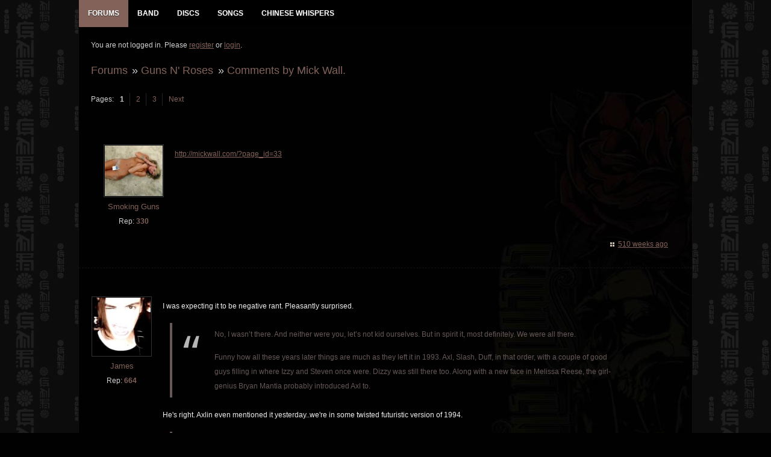

--- FILE ---
content_type: text/html; charset=utf-8
request_url: https://www.gnrevolution.com/viewtopic.php?pid=285478
body_size: 5068
content:
<!DOCTYPE html>
<!--[if lt IE 7 ]><html class="ie ie6" lang="en"> <![endif]-->
<!--[if IE 7 ]><html class="ie ie7" lang="en"> <![endif]-->
<!--[if IE 8 ]><html class="ie ie8" lang="en"> <![endif]-->
<!--[if (gte IE 9)|!(IE)]><!--><html lang="en"> <!--<![endif]-->
<head>
<meta charset="utf-8">
<meta name="description" content="">
<meta name="viewport" content="width=device-width, initial-scale=1">
<!--[if lt IE 9]>
<script src="https://html5shim.googlecode.com/svn/trunk/html5.js"></script>
<![endif]-->
<link rel="stylesheet" href="//code.jquery.com/ui/1.11.4/themes/smoothness/jquery-ui.css">
<!-- Reset CSS File -->
<link rel="stylesheet" type="text/css" href="css/reset.css" media="screen" />
<!-- Main CSS File -->
<link rel="stylesheet" type="text/css" href="css/style3.css" media="screen" />
<!-- basic stylesheet -->
<link rel="stylesheet" href="royalslider/royalslider.css">
<script type="text/javascript" src="https://ajax.googleapis.com/ajax/libs/jquery/1.7.1/jquery.min.js"></script>
<title>Comments by Mick Wall. / Guns N&#039; Roses / GNR Evolution - Guns N Roses Forum</title>
<link rel="stylesheet" type="text/css" href="style/Evo6.css" />
<link rel="canonical" href="viewtopic.php?id=13782" title="Page 1" />
<link rel="next" href="viewtopic.php?id=13782&amp;p=2" title="Page 2" />
<link rel="stylesheet" href="style/Evo6/css/includes.css">
</head>
<body>

<div class="newbody">

<div class="fullwrap">
		<div id="menu_div">
			<div id="navigation">
				<div id="menu">
					<ul id="nav">
					<!--	<li><a href="index.php" title="GNR Evolution Homepage"><span class="menu-label">Home</span></a></li> -->
						<li>
							<a href="index.php" title="Guns N Roses GNR Evolution Forums"  class="mmactive"><span class="menu-label">Forums</span></a>
							<ul class="menu-sub">
								
				<li id="navindex" class="isactive"><a href="forums.php" class="menu-subbutton"><span class="menu-label">Forums</span></a></li>
				<li id="navregister"><a href="register.php" class="menu-subbutton"><span class="menu-label">Register</span></a></li>
				<li id="navlogin"><a href="login.php" class="menu-subbutton"><span class="menu-label">Login</span></a></li>
			
							</ul>
						</li>
						<li><a href="band.php" title="Guns N Roses Band Members" ><span class="menu-label">Band</span></a></li>
						<li><a href="discography.php" title="Guns N Roses Discography Database" ><span class="menu-label">Discs</span></a></li>
						<li><a href="songs.php" title="Guns N Roses Songs Database" ><span class="menu-label">Songs</span></a></li>
						<li><a href="viewtopic.php?id=5059" title="Guns N Roses Chinese Whispers - The Making of Chinese Democracy" ><span class="menu-label">Chinese Whispers</span></a></li>
					</ul>
					
				</div><!-- #menu END-->
			</div><!-- #navigation END-->
		</div><!-- #menu_div END-->

	<div class="wrapper">
	
		<div id="punviewtopic" class="pun">

		<!-- Content -->
		<section class="content">
		
				<div id="brdwelcome" class="inbox">
			<p class="conl">You are not logged in. Please <a href="register.php">register</a> or <a href="login.php">login</a>.</p>
			<ul class="conr">
				<li><span>Topics: <a href="search.php?action=show_recent" title="Find topics with recent posts.">Active</a> | <a href="search.php?action=show_unanswered" title="Find topics with no replies.">Unanswered</a></span></li>
			</ul>
			<div class="clearer"></div>
		</div>
			
				<div class="linkst">
	<div class="inbox crumbsplus">
		<ul class="crumbs">
					<li><a href="forums.php">Forums</a></li>
			<li><span>»&#160;</span><a href="viewforum.php?id=1">Guns N&#039; Roses</a></li>
			<li><span>»&#160;</span><a href="viewtopic.php?id=13782"><strong>Comments by Mick Wall.</strong></a></li>		
				</ul>
		<div class="pagepost">
			<p class="pagelink conl"><span class="pages-label">Pages: </span><strong class="item1">1</strong> <a href="viewtopic.php?id=13782&amp;p=2">2</a> <a href="viewtopic.php?id=13782&amp;p=3">3</a> <a rel="next" href="viewtopic.php?id=13782&amp;p=2">Next</a></p>
			<!--  -->
		</div>
		<div class="clearer"></div>
	</div>
</div>



<div id="p285458" class="blockpost rowodd blockpost1" >
	<div class="box">
		<div class="inbox">
			<div class="postbody">
				<div class="postleft">
					<dl>
												<dd class="postavatar"><img src="http://www.gnrevolution.com/img/avatars/668.jpg?m=1379511885" width="120" height="88" alt="" /></dd>
						<dt class="dtusername"> <strong><a href="profile.php?id=668">Smoking Guns</a></strong></dt>
						          				<dd> &nbsp;Rep: <strong><a href="reputation.php?uid=668">330</a>&nbsp;</strong></dd>
											</dl>
				</div>
				<div class="postright">
					<h3>Re: Comments by Mick Wall.</h3>
					<div class="mobileuser"> <strong><a href="profile.php?id=668">Smoking Guns</a> wrote:</strong></div>
					<div class="postmsg">
						<p><a href="http://mickwall.com/?page_id=33" rel="nofollow">http://mickwall.com/?page_id=33</a></p>
																	</div>
				</div>
			</div>
		</div>
		<div class="inbox">
			<div class="postfoot clearb">
								<div class="postfootright">
					<ul>
						<li class="timeposted"><span><a href="viewtopic.php?pid=285458#p285458">510 weeks ago</a></span></li>
					</ul>
				</div>
			</div>
		</div>
	</div>
</div>

<div id="p285465" class="blockpost roweven" >
	<div class="box">
		<div class="inbox">
			<div class="postbody">
				<div class="postleft">
					<dl>
												<dd class="postavatar"><img src="http://www.gnrevolution.com/img/avatars/4.jpg?m=1664656947" width="119" height="120" alt="" /></dd>
						<dt class="dtusername"> <strong><a href="profile.php?id=4">James</a></strong></dt>
						          				<dd> &nbsp;Rep: <strong><a href="reputation.php?uid=4">664</a>&nbsp;</strong></dd>
											</dl>
				</div>
				<div class="postright">
					<h3>Re: Comments by Mick Wall.</h3>
					<div class="mobileuser"> <strong><a href="profile.php?id=4">James</a> wrote:</strong></div>
					<div class="postmsg">
						<p>I was expecting it to be negative rant. Pleasantly surprised.</p><div class="quotebox"><blockquote><div><p>No, I wasn’t there. And neither were you, let’s not kid ourselves. But in spirit it, most definitely. We were all there.</p><p>Funny how all these years later things are much as they left it in 1993. Axl, Slash, Duff, in that order, with a couple of good guys filling in where Izzy and Steven once were. Dizzy was still there too. Along with a new face in Melissa Reese, the girl-genius Bryan Mantia probably introduced Axl to.</p></div></blockquote></div><p>He&#039;s right. Axlin even mentioned it yesterday..we&#039;re in some twisted futuristic version of 1994.</p><div class="quotebox"><blockquote><div><p>The reaction, though, the electric buzz, the impossible vibe, that insensible yet tangible net of intrigue surrounding their every move before, during and after the show, that was all there like the last 23 years never happened. I love that. You don’t know how much it’s been missing from rock until suddenly there it is again.</p></div></blockquote></div><p>He nails it right there. They&#039;re instantly back on the scene again.</p><div class="quotebox"><blockquote><div><p>Which is why we loved them so. Why a whole generation grew up while they were away and love them even more. And why we’re all here again, the young and the old, the innocent and the guilty, those invited to the party and those in the rearview. Because there’s never been anyone quite like them. Not Zeppelin, not the Stones, maybe only Lemmy and even he turned up for his shows on time. Never went away to live alone in the shadows. Never really felt the pain the way Axl and Slash and Duff did. Do. Still.</p></div></blockquote></div><p>Their return even has him emotional.</p><p>The whole planet wants this.</p>
																	</div>
				</div>
			</div>
		</div>
		<div class="inbox">
			<div class="postfoot clearb">
								<div class="postfootright">
					<ul>
						<li class="timeposted"><span><a href="viewtopic.php?pid=285465#p285465">510 weeks ago</a></span></li>
					</ul>
				</div>
			</div>
		</div>
	</div>
</div>

<div id="p285466" class="blockpost rowodd" >
	<div class="box">
		<div class="inbox">
			<div class="postbody">
				<div class="postleft">
					<dl>
												<dd class="postavatar"><img src="http://www.gnrevolution.com/img/avatars/668.jpg?m=1379511885" width="120" height="88" alt="" /></dd>
						<dt class="dtusername"> <strong><a href="profile.php?id=668">Smoking Guns</a></strong></dt>
						          				<dd> &nbsp;Rep: <strong><a href="reputation.php?uid=668">330</a>&nbsp;</strong></dd>
											</dl>
				</div>
				<div class="postright">
					<h3>Re: Comments by Mick Wall.</h3>
					<div class="mobileuser"> <strong><a href="profile.php?id=668">Smoking Guns</a> wrote:</strong></div>
					<div class="postmsg">
						<div class="quotebox"><cite>James Lofton wrote:</cite><blockquote><div><p>I was expecting it to be negative rant. Pleasantly surprised.</p><div class="quotebox"><blockquote><div><p>No, I wasn’t there. And neither were you, let’s not kid ourselves. But in spirit it, most definitely. We were all there.</p><p>Funny how all these years later things are much as they left it in 1993. Axl, Slash, Duff, in that order, with a couple of good guys filling in where Izzy and Steven once were. Dizzy was still there too. Along with a new face in Melissa Reese, the girl-genius Bryan Mantia probably introduced Axl to.</p></div></blockquote></div><p>He&#039;s right. Axlin even mentioned it yesterday..we&#039;re in some twisted futuristic version of 1994.</p><div class="quotebox"><blockquote><div><p>The reaction, though, the electric buzz, the impossible vibe, that insensible yet tangible net of intrigue surrounding their every move before, during and after the show, that was all there like the last 23 years never happened. I love that. You don’t know how much it’s been missing from rock until suddenly there it is again.</p></div></blockquote></div><p>He nails it right there. They&#039;re instantly back on the scene again.</p><div class="quotebox"><blockquote><div><p>Which is why we loved them so. Why a whole generation grew up while they were away and love them even more. And why we’re all here again, the young and the old, the innocent and the guilty, those invited to the party and those in the rearview. Because there’s never been anyone quite like them. Not Zeppelin, not the Stones, maybe only Lemmy and even he turned up for his shows on time. Never went away to live alone in the shadows. Never really felt the pain the way Axl and Slash and Duff did. Do. Still.</p></div></blockquote></div><p>Their return even has him emotional.</p><p>The whole planet wants this.</p></div></blockquote></div><p>Why did you leave out his comments about Adler?</p>
																	</div>
				</div>
			</div>
		</div>
		<div class="inbox">
			<div class="postfoot clearb">
								<div class="postfootright">
					<ul>
						<li class="timeposted"><span><a href="viewtopic.php?pid=285466#p285466">510 weeks ago</a></span></li>
					</ul>
				</div>
			</div>
		</div>
	</div>
</div>

<div id="p285467" class="blockpost roweven" >
	<div class="box">
		<div class="inbox">
			<div class="postbody">
				<div class="postleft">
					<dl>
												<dd class="postavatar"><img src="http://www.gnrevolution.com/img/avatars/107.jpg?m=1379511801" width="100" height="100" alt="" /></dd>
						<dt class="dtusername"> <strong><a href="profile.php?id=107">tejastech08</a></strong></dt>
						          				<dd> &nbsp;Rep: <strong><a href="reputation.php?uid=107">194</a>&nbsp;</strong></dd>
											</dl>
				</div>
				<div class="postright">
					<h3>Re: Comments by Mick Wall.</h3>
					<div class="mobileuser"> <strong><a href="profile.php?id=107">tejastech08</a> wrote:</strong></div>
					<div class="postmsg">
						<p>Both Appetite and Greatest Hits are in the Top 50 on iTunes (GH is #26). I could see both of them skyrocketing once the tour gets going and reviews are as strong as that Troubadour gig (plus footage goes viral on YouTube). I think it&#039;s a shame the GH disc has been so successful. Wonder how many casual buyers out there have any clue that Appetite has 8 of the best rock songs ever and only 3 of them are included in that disc. Fucking bullshit IMHO (and I understand the track list is based on radio/single charts). Still bullshit.</p>
																	</div>
				</div>
			</div>
		</div>
		<div class="inbox">
			<div class="postfoot clearb">
								<div class="postfootright">
					<ul>
						<li class="timeposted"><span><a href="viewtopic.php?pid=285467#p285467">510 weeks ago</a></span></li>
					</ul>
				</div>
			</div>
		</div>
	</div>
</div>

<div id="p285478" class="blockpost rowodd" >
	<div class="box">
		<div class="inbox">
			<div class="postbody">
				<div class="postleft">
					<dl>
												<dd class="postavatar"><img src="http://www.gnrevolution.com/img/avatars/4.jpg?m=1664656947" width="119" height="120" alt="" /></dd>
						<dt class="dtusername"> <strong><a href="profile.php?id=4">James</a></strong></dt>
						          				<dd> &nbsp;Rep: <strong><a href="reputation.php?uid=4">664</a>&nbsp;</strong></dd>
											</dl>
				</div>
				<div class="postright">
					<h3>Re: Comments by Mick Wall.</h3>
					<div class="mobileuser"> <strong><a href="profile.php?id=4">James</a> wrote:</strong></div>
					<div class="postmsg">
						<div class="quotebox"><cite>Smoking Guns wrote:</cite><blockquote><div><p>Why did you leave out his comments about Adler?</p></div></blockquote></div><p>I was just cherry picking sections to comment on.</p><br /><p>Here&#039;s the whole article for anyone not wanting to click the link...</p><br /><br /><br /><p><em>No, I wasn’t there. And neither were you, let’s not kid ourselves. But in spirit it, most definitely. We were all there.</em></p><p><em>Funny how all these years later things are much as they left it in 1993. Axl, Slash, Duff, in that order, with a couple of good guys filling in where Izzy and Steven once were. Dizzy was still there too. Along with a new face in Melissa Reese, the girl-genius Bryan Mantia probably introduced Axl to.</em></p><p><em>The reaction, though, the electric buzz, the impossible vibe, that insensible yet tangible net of intrigue surrounding their every move before, during and after the show, that was all there like the last 23 years never happened. I love that. You don’t know how much it’s been missing from rock until suddenly there it is again.</em></p><p><em>I know some who were there. And they tell me it’s all true, it’s all for real. That Steven actually was going to be there too but he hurt his back during rehearsals. They also told me some other things which I feel a douche for keeping to myself, but I’ve never been into spoilers. Why ruin the fun? This is the year when the fun is finally back to taunt us.</em></p><p><em>And didn’t Axl look great? No hat, until the end, no shades, just that guy we remember from the golden daze, a little heavier but so what? It’s a lifetime later, dude, and I wish I still looked that good. Slash and Duff of course are like Batman and Superman, they have never get old. Not on the outside. Just enough on the onside to help make this finally happen.</em></p><p><em>Friday night at the Troub, man. This was no April Fool’s joke. This was something unexpected. Up there, out there, so many people in LA from the old days no longer invited to the party, too. You’ve got to feel for them. Their past right there on their doorstep and no one from the band even acknowledging them anymore. Don’t blame Axl. That game is over. Whatever happens from now on, this is all about Slash and Duff too. And good for them, I say. What are Guns N’ Fuckin’ Roses if not the band that always did it their way, fuck you very much?</em></p><p><em>Which is why we loved them so. Why a whole generation grew up while they were away and love them even more. And why we’re all here again, the young and the old, the innocent and the guilty, those invited to the party and those in the rearview. Because there’s never been anyone quite like them. Not Zeppelin, not the Stones, maybe only Lemmy and even he turned up for his shows on time. Never went away to live alone in the shadows. Never really felt the pain the way Axl and Slash and Duff did. Do. Still.</em></p><p><em>Only now they’re back. Oh, yeah.</em></p><p><em>Only one word for it.</em></p><p><em>Fuck.<br /></em></p>
																	</div>
				</div>
			</div>
		</div>
		<div class="inbox">
			<div class="postfoot clearb">
								<div class="postfootright">
					<ul>
						<li class="timeposted"><span><a href="viewtopic.php?pid=285478#p285478">510 weeks ago</a></span></li>
					</ul>
				</div>
			</div>
		</div>
	</div>
</div>

<div id="p285481" class="blockpost roweven" >
	<div class="box">
		<div class="inbox">
			<div class="postbody">
				<div class="postleft">
					<dl>
												<dd class="postavatar"><img src="img/noav.jpg"></dd>
						<dt class="dtusername"> <strong><a href="profile.php?id=4062">mrsaxlrose</a></strong></dt>
						          				<dd> &nbsp;Rep: <strong><a href="reputation.php?uid=4062">2</a>&nbsp;</strong></dd>
											</dl>
				</div>
				<div class="postright">
					<h3>Re: Comments by Mick Wall.</h3>
					<div class="mobileuser"> <strong><a href="profile.php?id=4062">mrsaxlrose</a> wrote:</strong></div>
					<div class="postmsg">
						<p>Hmmm...so Steven WAS supposed to be there.&#160; Bummer.</p>
																	</div>
				</div>
			</div>
		</div>
		<div class="inbox">
			<div class="postfoot clearb">
								<div class="postfootright">
					<ul>
						<li class="timeposted"><span><a href="viewtopic.php?pid=285481#p285481">510 weeks ago</a></span></li>
					</ul>
				</div>
			</div>
		</div>
	</div>
</div>

<div id="p285482" class="blockpost rowodd" >
	<div class="box">
		<div class="inbox">
			<div class="postbody">
				<div class="postleft">
					<dl>
												<dd class="postavatar"><img src="http://www.gnrevolution.com/img/avatars/4.jpg?m=1664656947" width="119" height="120" alt="" /></dd>
						<dt class="dtusername"> <strong><a href="profile.php?id=4">James</a></strong></dt>
						          				<dd> &nbsp;Rep: <strong><a href="reputation.php?uid=4">664</a>&nbsp;</strong></dd>
											</dl>
				</div>
				<div class="postright">
					<h3>Re: Comments by Mick Wall.</h3>
					<div class="mobileuser"> <strong><a href="profile.php?id=4">James</a> wrote:</strong></div>
					<div class="postmsg">
						<div class="quotebox"><cite>tejastech08 wrote:</cite><blockquote><div><p>Both Appetite and Greatest Hits are in the Top 50 on iTunes (GH is #26). I could see both of them skyrocketing once the tour gets going and reviews are as strong as that Troubadour gig (plus footage goes viral on YouTube). I think it&#039;s a shame the GH disc has been so successful. Wonder how many casual buyers out there have any clue that Appetite has 8 of the best rock songs ever and only 3 of them are included in that disc. Fucking bullshit IMHO (and I understand the track list is based on radio/single charts). Still bullshit.</p></div></blockquote></div><p>I&#039;ve always had issues with that GH. I never bought it. I understood why they opposed its release. Some defend it by saying it has the singles but its not a true representation of the band. It leaves off too much from each album and I always thought it strange how some fans think the discog is too small for a 2 disc GH. The discog is so strong it requires 2 discs.</p><br /><p>UMG needs to hurry up and toss out a new GH/Best of and bury that one.</p>
																	</div>
				</div>
			</div>
		</div>
		<div class="inbox">
			<div class="postfoot clearb">
								<div class="postfootright">
					<ul>
						<li class="timeposted"><span><a href="viewtopic.php?pid=285482#p285482">510 weeks ago</a></span></li>
					</ul>
				</div>
			</div>
		</div>
	</div>
</div>

<div id="p285483" class="blockpost roweven" >
	<div class="box">
		<div class="inbox">
			<div class="postbody">
				<div class="postleft">
					<dl>
												<dd class="postavatar"><img src="http://www.gnrevolution.com/img/avatars/4.jpg?m=1664656947" width="119" height="120" alt="" /></dd>
						<dt class="dtusername"> <strong><a href="profile.php?id=4">James</a></strong></dt>
						          				<dd> &nbsp;Rep: <strong><a href="reputation.php?uid=4">664</a>&nbsp;</strong></dd>
											</dl>
				</div>
				<div class="postright">
					<h3>Re: Comments by Mick Wall.</h3>
					<div class="mobileuser"> <strong><a href="profile.php?id=4">James</a> wrote:</strong></div>
					<div class="postmsg">
						<div class="quotebox"><cite>mrsaxlrose wrote:</cite><blockquote><div><p>Hmmm...so Steven WAS supposed to be there.&#160; Bummer.</p></div></blockquote></div><br /><p>*cues Get in the Ring*</p>
																	</div>
				</div>
			</div>
		</div>
		<div class="inbox">
			<div class="postfoot clearb">
								<div class="postfootright">
					<ul>
						<li class="timeposted"><span><a href="viewtopic.php?pid=285483#p285483">510 weeks ago</a></span></li>
					</ul>
				</div>
			</div>
		</div>
	</div>
</div>

<div id="p285485" class="blockpost rowodd" >
	<div class="box">
		<div class="inbox">
			<div class="postbody">
				<div class="postleft">
					<dl>
												<dd class="postavatar"><img src="http://www.gnrevolution.com/img/avatars/107.jpg?m=1379511801" width="100" height="100" alt="" /></dd>
						<dt class="dtusername"> <strong><a href="profile.php?id=107">tejastech08</a></strong></dt>
						          				<dd> &nbsp;Rep: <strong><a href="reputation.php?uid=107">194</a>&nbsp;</strong></dd>
											</dl>
				</div>
				<div class="postright">
					<h3>Re: Comments by Mick Wall.</h3>
					<div class="mobileuser"> <strong><a href="profile.php?id=107">tejastech08</a> wrote:</strong></div>
					<div class="postmsg">
						<p>Even if you try to defend it based on the single releases, it&#039;s still bullshit. Nightrain, It&#039;s So Easy, and Estranged were all released as singles...yet we end up with 2 songs from Spaghetti along with the Sympathy cover which should have stayed part of the Vampire soundtrack. Total crap.</p>
																	</div>
				</div>
			</div>
		</div>
		<div class="inbox">
			<div class="postfoot clearb">
								<div class="postfootright">
					<ul>
						<li class="timeposted"><span><a href="viewtopic.php?pid=285485#p285485">510 weeks ago</a></span></li>
					</ul>
				</div>
			</div>
		</div>
	</div>
</div>

<div id="p285510" class="blockpost roweven" >
	<div class="box">
		<div class="inbox">
			<div class="postbody">
				<div class="postleft">
					<dl>
												<dd class="postavatar"><img src="http://www.gnrevolution.com/img/avatars/721.jpg?m=1379511898" width="107" height="120" alt="" /></dd>
						<dt class="dtusername"> <strong><a href="profile.php?id=721">Axlin16</a></strong></dt>
						          				<dd> &nbsp;Rep: <strong><a href="reputation.php?uid=721">768</a>&nbsp;</strong></dd>
											</dl>
				</div>
				<div class="postright">
					<h3>Re: Comments by Mick Wall.</h3>
					<div class="mobileuser"> <strong><a href="profile.php?id=721">Axlin16</a> wrote:</strong></div>
					<div class="postmsg">
						<div class="quotebox"><cite>Smoking Guns wrote:</cite><blockquote><div><div class="quotebox"><cite>James Lofton wrote:</cite><blockquote><div><p>I was expecting it to be negative rant. Pleasantly surprised.</p><div class="quotebox"><blockquote><div><p>No, I wasn’t there. And neither were you, let’s not kid ourselves. But in spirit it, most definitely. We were all there.</p><p>Funny how all these years later things are much as they left it in 1993. Axl, Slash, Duff, in that order, with a couple of good guys filling in where Izzy and Steven once were. Dizzy was still there too. Along with a new face in Melissa Reese, the girl-genius Bryan Mantia probably introduced Axl to.</p></div></blockquote></div><p>He&#039;s right. Axlin even mentioned it yesterday..we&#039;re in some twisted futuristic version of 1994.</p><div class="quotebox"><blockquote><div><p>The reaction, though, the electric buzz, the impossible vibe, that insensible yet tangible net of intrigue surrounding their every move before, during and after the show, that was all there like the last 23 years never happened. I love that. You don’t know how much it’s been missing from rock until suddenly there it is again.</p></div></blockquote></div><p>He nails it right there. They&#039;re instantly back on the scene again.</p><div class="quotebox"><blockquote><div><p>Which is why we loved them so. Why a whole generation grew up while they were away and love them even more. And why we’re all here again, the young and the old, the innocent and the guilty, those invited to the party and those in the rearview. Because there’s never been anyone quite like them. Not Zeppelin, not the Stones, maybe only Lemmy and even he turned up for his shows on time. Never went away to live alone in the shadows. Never really felt the pain the way Axl and Slash and Duff did. Do. Still.</p></div></blockquote></div><p>Their return even has him emotional.</p><p>The whole planet wants this.</p></div></blockquote></div><p>Why did you leave out his comments about Adler?</p></div></blockquote></div><br /><p>So you were admitting you were looking!</p><br /><p>Gotcha</p>
																	</div>
				</div>
			</div>
		</div>
		<div class="inbox">
			<div class="postfoot clearb">
								<div class="postfootright">
					<ul>
						<li class="timeposted"><span><a href="viewtopic.php?pid=285510#p285510">510 weeks ago</a></span></li>
					</ul>
				</div>
			</div>
		</div>
	</div>
</div>

<div class="postlinksb">
	<div class="inbox crumbsplus">
		<ul class="crumbs">
					<li><a href="forums.php">Forums</a></li>
			<li><span>»&#160;</span><a href="viewforum.php?id=1">Guns N&#039; Roses</a></li>
			<li><span>»&#160;</span><a href="viewtopic.php?id=13782"><strong>Comments by Mick Wall.</strong></a></li>		
				</ul>
		<div class="pagepost">
			<p class="pagelink conl"><span class="pages-label">Pages: </span><strong class="item1">1</strong> <a href="viewtopic.php?id=13782&amp;p=2">2</a> <a href="viewtopic.php?id=13782&amp;p=3">3</a> <a rel="next" href="viewtopic.php?id=13782&amp;p=2">Next</a></p>
					</div>
		<div class="clearer"></div>
	</div>
</div>

				<div id="brdfooter" class="block">
	<h2><span>Board footer</span></h2>
	<div class="box">
		<div id="brdfooternav" class="inbox">
			<div class="conl">
			</div>
			<div class="conr">
				<p id="poweredby">Powered by <a href="http://fluxbb.org/">FluxBB</a></p>
			</div>
			<div class="clearer"></div>
		</div>
	</div>
</div>
				
		</section>
		<!-- End: Content -->
		</div>

	</div>
	<!-- End: Wrappers-->	
	
<!-- Create select drop down for mobile browsing -->
<script src="royalslider/jquery.royalslider.min.js"></script>
	<script type="text/javascript">
	jQuery(document).ready(function() {
		jQuery('#ap_poll_enabled').change(function() {
			if (jQuery('#ap_poll_enabled').attr('checked')) {
				jQuery('#ap_poll_input').show();
			} else {
				jQuery('#ap_poll_input').hide();
			}
		});
	});
</script>
<script type="text/javascript">
$(document).ready(function(){
    $(".slidingDiv").hide();
    $(".show_hide").show();
    $('.show_hide').click(function(){
    $(".slidingDiv").slideToggle();
    });
});
</script>
<script src="style/Evo6/js/menu.js"></script>
<noscript><style type="text/css">#brdmenu {display:block!important}</style></noscript>
<p id="footerlinks">
	<a href="http://www.twitter.com/gnrevolution" title="Follow GNR Evo on Twitter"><img src="http://www.gnrevolution.com/img/twitter.png" style="float:right;" alt="Follow GNR Evo on Twitter" /></a>
</p>
</div>
</div>
</body>
</html>